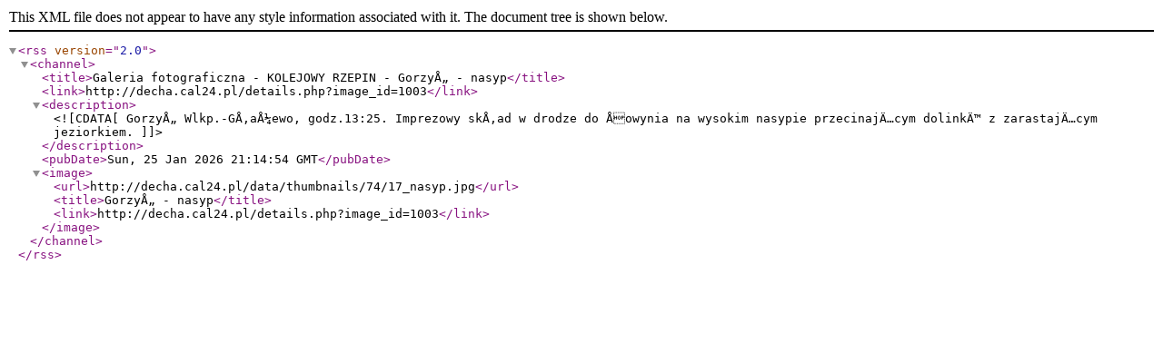

--- FILE ---
content_type: text/xml;charset=UTF-8
request_url: http://decha.cal24.pl/rss.php?action=comments&image_id=1003
body_size: 490
content:
<?xml version="1.0" encoding="ISO-8859-2"?>
<rss version="2.0">
  <channel>

    <title>Galeria fotograficzna - KOLEJOWY RZEPIN - GorzyÅ„ - nasyp</title>
    <link>http://decha.cal24.pl/details.php?image_id=1003</link>
    <description><![CDATA[GorzyÅ„ Wlkp.-GÅ‚aÅ¼ewo, godz.13:25. Imprezowy skÅ‚ad w drodze do Åowynia na wysokim nasypie przecinajÄ…cym dolinkÄ™ z zarastajÄ…cym jeziorkiem.]]></description>
    <pubDate>Sun, 25 Jan 2026 21:14:54 GMT</pubDate>
      <image>
      <url>http://decha.cal24.pl/data/thumbnails/74/17_nasyp.jpg</url>
      <title>GorzyÅ„ - nasyp</title>
      <link>http://decha.cal24.pl/details.php?image_id=1003</link>
    </image>
    

  </channel>
</rss>